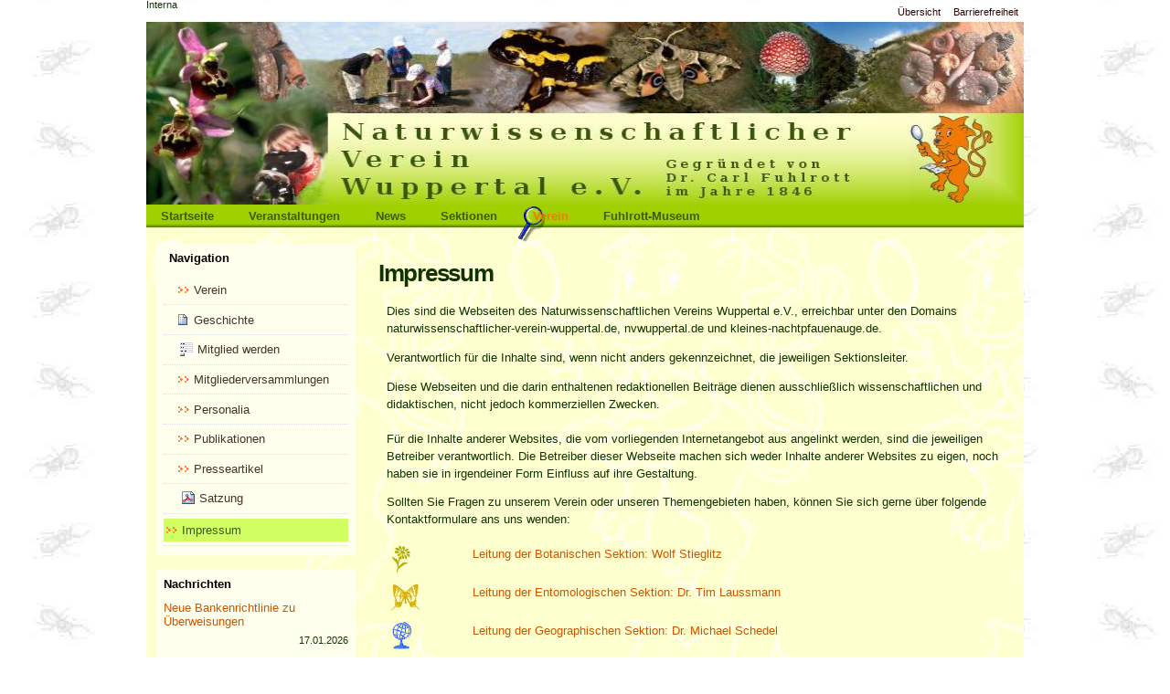

--- FILE ---
content_type: text/html;charset=utf-8
request_url: https://www.naturwissenschaftlicher-verein-wuppertal.de/verein/impressum-1
body_size: 6375
content:
<!DOCTYPE html PUBLIC "-//W3C//DTD XHTML 1.0 Transitional//EN" "http://www.w3.org/TR/xhtml1/DTD/xhtml1-transitional.dtd"><html xmlns="http://www.w3.org/1999/xhtml" lang="de-de" xml:lang="de-de">
  <head><base href="https://www.naturwissenschaftlicher-verein-wuppertal.de/verein/impressum-1" /><meta http-equiv="Content-Type" content="text/html; charset=utf-8" /><meta content="2008/03/18 - " name="DC.date.valid_range" /><meta content="2026-01-17T13:24:09+01:00" name="DC.date.modified" /><meta content="text/html" name="DC.format" /><meta content="Seite" name="DC.type" /><meta content="2008-03-18T17:33:13+01:00" name="DC.date.created" /><style type="text/css" media="screen">@import url(https://www.naturwissenschaftlicher-verein-wuppertal.de/portal_css/Sunburst%20Theme/base-cachekey-893b08a474d4960eb1fac671d8f68b65.css);</style><link rel="stylesheet" type="text/css" media="screen" href="https://www.naturwissenschaftlicher-verein-wuppertal.de/portal_css/Sunburst%20Theme/collective.js.jqueryui.custom.min-cachekey-308b9638a8a3a19760598a138d98c10c.css" /><style type="text/css" media="screen">@import url(https://www.naturwissenschaftlicher-verein-wuppertal.de/portal_css/Sunburst%20Theme/columns-cachekey-cafe3e9f65e7c4a7b33433704edbfc3b.css);</style><link rel="stylesheet" type="text/css" media="screen" href="https://www.naturwissenschaftlicher-verein-wuppertal.de/portal_css/Sunburst%20Theme/resourcetinymce.stylesheetstinymce-cachekey-a3f1a9e6ea6c54f462640dae523dab04.css" /><style type="text/css">@import url(https://www.naturwissenschaftlicher-verein-wuppertal.de/portal_css/Sunburst%20Theme/print-cachekey-b9c8b5ca5b6690252f182202ce79d184.css);</style><link rel="stylesheet" type="text/css" media="screen" href="https://www.naturwissenschaftlicher-verein-wuppertal.de/portal_css/Sunburst%20Theme/resourceplone.app.discussion.stylesheetsdiscussion-cachekey-7aa5f6c1a11ce60ed8ee8741d80a5c5d.css" /><style type="text/css">@import url(https://www.naturwissenschaftlicher-verein-wuppertal.de/portal_css/Sunburst%20Theme/reset-cachekey-3a491d662692b736ca6d58fd4ddcb664.css);</style><link rel="stylesheet" type="text/css" media="all" href="https://www.naturwissenschaftlicher-verein-wuppertal.de/portal_css/Sunburst%20Theme/resourceContentWellPortlets.stylesContentWellPortlets-cachekey-445a3c89f13979966a70fbdf5bb6ad7c.css" /><link rel="stylesheet" type="text/css" media="screen" href="https://www.naturwissenschaftlicher-verein-wuppertal.de/portal_css/Sunburst%20Theme/resourcewildcard-mediacomponentsmediaelementbuildmediaelementplayer-cachekey-c39c8427e3bc220a58d3ea9ca7d67704.css" /><style type="text/css" media="screen">@import url(https://www.naturwissenschaftlicher-verein-wuppertal.de/portal_css/Sunburst%20Theme/themedefaultstyle-cachekey-8321da59dbab6f3d6a410426963f7232.css);</style><link rel="stylesheet" type="text/css" media="screen" href="https://www.naturwissenschaftlicher-verein-wuppertal.de/portal_css/Sunburst%20Theme/resourceplone.formwidget.datetimestyles-cachekey-79130a41395b811aa28220a5bc7389b2.css" /><link rel="canonical" href="https://www.naturwissenschaftlicher-verein-wuppertal.de/verein/impressum-1" /><link rel="shortcut icon" type="image/x-icon" href="https://www.naturwissenschaftlicher-verein-wuppertal.de/favicon.ico" /><link rel="apple-touch-icon" href="https://www.naturwissenschaftlicher-verein-wuppertal.de/touch_icon.png" /><link rel="search" href="https://www.naturwissenschaftlicher-verein-wuppertal.de/@@search" title="Website durchsuchen" /><meta name="viewport" content="width=device-width, initial-scale=0.6666, maximum-scale=1.0, minimum-scale=0.6666" /><meta name="generator" content="Plone - http://plone.org" /><script type="text/javascript" src="https://www.naturwissenschaftlicher-verein-wuppertal.de/portal_javascripts/Sunburst%20Theme/resourceplone.app.jquery-cachekey-c871cef24f3f611298e86ebfaa301f23.js"></script><script type="text/javascript" src="https://www.naturwissenschaftlicher-verein-wuppertal.de/portal_javascripts/Sunburst%20Theme/kss-bbb-cachekey-20cb675c4772d44e3b881bd5838fef1d.js"></script><script type="text/javascript" src="https://www.naturwissenschaftlicher-verein-wuppertal.de/portal_javascripts/Sunburst%20Theme/resourcecollective.galleria-cachekey-b8ec2958464cf01272b3ffd15d957088.js"></script><script type="text/javascript" src="https://www.naturwissenschaftlicher-verein-wuppertal.de/portal_javascripts/Sunburst%20Theme/resourcewildcard-mediaintegration-p4-cachekey-32bc7e6b35824c541ddb59e50985f240.js"></script><script type="text/javascript" src="https://www.naturwissenschaftlicher-verein-wuppertal.de/portal_javascripts/Sunburst%20Theme/OpenLayers-cachekey-6eec2030fae26e51fad229836b458628.js"></script><script type="text/javascript">
/* - ++resource++nvwdb.nvwdbcontent.jscripts/nvwdbcontent.js - */
// https://www.naturwissenschaftlicher-verein-wuppertal.de/portal_javascripts/++resource++nvwdb.nvwdbcontent.jscripts/nvwdbcontent.js?original=1
$( function(){
function log(message){var x=1}
var action=$("#nvw-fundeingabe-ordnungfeld").attr('data-ajax-target');$("#nvw-fundeingabe-ordnungfeld").autocomplete({source:action,minLength:3,select: function(event,ui){$("#nvw-fundeingabe-ordnungid").val(ui.item.id);log("Selected: "+ui.item.value+" aka "+ui.item.id)}})});$( function(){var action=$("#nvw-fundeingabe-artfeld").attr('data-ajax-target');$("#nvw-fundeingabe-artfeld").autocomplete({source: function(request,response){$.ajax({url:action,dataType:"json",data:{term:request.term,ord:$("#nvw-fundeingabe-ordnungid").val(),sys:$("#nvw-fundeingabe-katalogid").val()},success: function(data){response(data)}})},minLength:3,delay:300,select: function(event,ui){$("#nvw-fundeingabe-artfeld").attr("data-id",ui.item.id)}})});$( function(){var action=$("#nvw-fundeingabe-art2feld").attr('data-ajax-target');$("#nvw-fundeingabe-art2feld").autocomplete({source: function(request,response){$.ajax({url:action,dataType:"json",data:{term:request.term,ord:$("#nvw-fundeingabe-ordnungid").val(),sys:$("#nvw-fundeingabe-katalogid").val()},success: function(data){response(data)}})},minLength:3,delay:300,select: function(event,ui){$("#nvw-fundeingabe-art2feld").attr("data-id",ui.item.id)}})});$( function(){var action=$("#nvw-fundeingabe-stadiumfeld").attr('data-ajax-target');$("#nvw-fundeingabe-stadiumfeld").autocomplete({source: function(request,response){$.ajax({url:action,dataType:"json",data:{term:request.term,ord:$("#nvw-fundeingabe-ordnungid").val()},success: function(data){response(data)}})},minLength:0,select: function(event,ui){$("#nvw-fundeingabe-stadiumid").val(ui.item.id)}})});
</script><script type="text/javascript">
        jQuery(function($){
            if (typeof($.datepicker) != "undefined"){
              $.datepicker.setDefaults(
                jQuery.extend($.datepicker.regional['de'],
                {dateFormat: 'dd.mm.yy'}));
            }
        });
        </script>

	<meta http-equiv="Content-Type" content="text/html; charset=UTF-8" />
	  <meta name="generator" content="Plone - http://plone.org" />

    <!-- Internet Explorer fix, forces IE8 into newest possible rendering
	 engine even if it's on an intranet. This has to be defined before any
	 script/style tags. -->
<!--
	<meta http-equiv="X-UA-Compatible" content="IE=edge">
-->
    <!-- base href="http://www.naturwissenschaftlicher-verein-wuppertal.de/startseite" -->
    <link rel="stylesheet" type="text/css" href="/++theme++nvw.theme/stylesheets/nvwtheme.css" />
    <title>Impressum — NVW</title>

  </head>
  <body class="section-startseite template-document_view template-document_view portaltype-document site-nvw section-verein subsection-impressum-1 subsection-impressum-1-impressum icons-on userrole-anonymous" dir="ltr"><div id="visual-portal-wrapper">
      <div id="portal-top">
	    <div id="portal-header">

	  <p class="hiddenStructure">
	    <a accesskey="2" href="/++theme++nvw.theme/">Direkt zum Inhalt</a> |
	    <a accesskey="6" href="/++theme++nvw.theme/">Direkt zur Navigation</a>
	  </p>

	  <ul id="portal-siteactions">

    <li id="siteaction-sitemap"><a href="https://www.naturwissenschaftlicher-verein-wuppertal.de/sitemap" accesskey="3" title="Übersicht">Übersicht</a></li>
    <li id="siteaction-accessibility"><a href="https://www.naturwissenschaftlicher-verein-wuppertal.de/accessibility-info" accesskey="0" title="Barrierefreiheit">Barrierefreiheit</a></li>
</ul>
	  <div id="portal-searchbox">

    <form id="nolivesearchGadget_form" action="https://www.naturwissenschaftlicher-verein-wuppertal.de/@@search">

        <div class="LSBox">
        <label class="hiddenStructure" for="nolivesearchGadget">Website durchsuchen</label>

        <input name="SearchableText" type="text" size="18" title="Website durchsuchen" placeholder="Website durchsuchen" accesskey="4" class="searchField" id="nolivesearchGadget" />

        <input class="searchButton" type="submit" value="Suche" />

        <div class="searchSection">
            <input id="searchbox_currentfolder_only" class="noborder" type="checkbox" name="path" value="/nvw/verein/impressum-1" />
            <label for="searchbox_currentfolder_only" style="cursor: pointer">nur im aktuellen Bereich</label>
        </div>

        <div class="LSResult" id="LSResult"><div class="LSShadow" id="LSShadow"></div></div>
        </div>
    </form>

    <div id="portal-advanced-search" class="hiddenStructure">
        <a href="https://www.naturwissenschaftlicher-verein-wuppertal.de/@@search" accesskey="5">Erweiterte Suche…</a>
    </div>

</div>
	  <a id="portal-logo" accesskey="1" href="https://www.naturwissenschaftlicher-verein-wuppertal.de">
	    <img src="/++theme++nvw.theme/index-Dateien/logo.jpg" alt="" title="" height="200" width="860" />
	    </a>
	    <h5 class="hiddenStructure">Sektionen</h5>
	    <ul id="portal-globalnav"><li id="portaltab-index_html" class="plain"><a href="https://www.naturwissenschaftlicher-verein-wuppertal.de" title="">Startseite</a></li><li id="portaltab-veranstaltungen-1" class="plain"><a href="https://www.naturwissenschaftlicher-verein-wuppertal.de/veranstaltungen-1" title="Die aktuellen Veranstaltungen des Naturwissenschaftlichen Vereins Wuppertal">Veranstaltungen</a></li><li id="portaltab-news" class="plain"><a href="https://www.naturwissenschaftlicher-verein-wuppertal.de/news" title="Aktuelles aus dem Vereinsleben und zu unserer Homepage">News</a></li><li id="portaltab-sektionen" class="plain"><a href="https://www.naturwissenschaftlicher-verein-wuppertal.de/sektionen" title="Hier finden Sie Beiträge der einzelnen Sektionen des Naturwissenschaftlichen Vereins Wuppertal">Sektionen</a></li><li id="portaltab-verein" class="selected"><a href="https://www.naturwissenschaftlicher-verein-wuppertal.de/verein" title="Weiterführende Informationen zum NVW">Verein</a></li><li id="portaltab-fuhlrott-museum" class="plain"><a href="https://www.naturwissenschaftlicher-verein-wuppertal.de/fuhlrott-museum" title="Das Wuppertaler Naturhistorische Museum">Fuhlrott-Museum</a></li></ul>
	  </div>
	  <div id="portal-personaltools-wrapper">

<p class="hiddenStructure">Benutzerspezifische Werkzeuge</p>



<ul class="actionMenu deactivated" id="portal-personaltools">
  <li id="anon-personalbar">
    
        <a href="https://www.naturwissenschaftlicher-verein-wuppertal.de/login" id="personaltools-login">Interna</a>
    
  </li>
</ul>

</div>
	  <div id="portal-breadcrumbs">
	    <span id="breadcrumbs-you-are-here">Sie sind hier:</span>
	    <a href="/++theme++nvw.theme/">Startseite</a>
	  </div>
	</div>
	<div class="visualClear" id="clear-space-before-wrapper-table">
	</div>
	<div id="portal-columns" class="row">

        <div id="portal-column-content" class="cell width-3:4 position-1:4">

            <div id="viewlet-above-content"><div id="portal-breadcrumbs">

    <span id="breadcrumbs-you-are-here">Sie sind hier:</span>
    <span id="breadcrumbs-home">
        <a href="https://www.naturwissenschaftlicher-verein-wuppertal.de">Startseite</a>
        <span class="breadcrumbSeparator">
            /
            
        </span>
    </span>
    <span id="breadcrumbs-1" dir="ltr">
        
            <a href="https://www.naturwissenschaftlicher-verein-wuppertal.de/verein">Verein</a>
            <span class="breadcrumbSeparator">
                /
                
            </span>
            
         
    </span>
    <span id="breadcrumbs-2" dir="ltr">
        
            
            
            <span id="breadcrumbs-current">Impressum</span>
         
    </span>

</div>

<div class="contentwellportlets row" id="portlets-above">
  
  
</div>


</div>

            
                <div class="">

                    

                    

    <dl class="portalMessage info" id="kssPortalMessage" style="display:none">
        <dt>Info</dt>
        <dd></dd>
    </dl>



                    
                        <div id="content">

                            

                            

                             <div id="viewlet-above-content-title"></div>
                             
                                 
                                 
            
                <h1 id="parent-fieldname-title" class="documentFirstHeading">
                    Impressum
                </h1>
            
            
        
                             
                             <div id="viewlet-below-content-title">

<div class="contentwellportlets row" id="portlets-below-title">
  
  
</div>


</div>

                             
                                 
                                 
            
                
            
            
        
                             

                             <div id="viewlet-above-content-body">

</div>
                             <div id="content-core">
                                 
    
        
        <div class="" id="parent-fieldname-text-b681a795e76e2d87b86895f3dee17782">
            <p>Dies sind die Webseiten des Naturwissenschaftlichen Vereins Wuppertal e.V., erreichbar unter den Domains naturwissenschaftlicher-verein-wuppertal.de, nvwuppertal.de und kleines-nachtpfauenauge.de.</p>
<p>Verantwortlich für die Inhalte sind, wenn nicht anders gekennzeichnet, die jeweiligen Sektionsleiter.</p>
<p>Diese Webseiten und die darin enthaltenen redaktionellen Beiträge dienen ausschließlich wissenschaftlichen und didaktischen, nicht jedoch kommerziellen Zwecken. <br /> <br /> Für die Inhalte anderer Websites, die vom vorliegenden Internetangebot aus angelinkt werden, sind die jeweiligen Betreiber verantwortlich. Die Betreiber dieser Webseite machen sich weder Inhalte anderer Websites zu eigen, noch haben sie in irgendeiner Form Einfluss auf ihre Gestaltung.</p>
<p>Sollten Sie Fragen zu unserem Verein oder unseren Themengebieten haben, können Sie sich gerne über folgende Kontaktformulare ans uns wenden:</p>
<table class="invisible">
<tbody>
<tr>
<td><a href="https://www.naturwissenschaftlicher-verein-wuppertal.de/sektionen/Botanik/kontakt"><img src="https://www.naturwissenschaftlicher-verein-wuppertal.de/verein/icons/blume.gif" title="blume.gif" height="30" width="22" alt="blume.gif" class="image-inline" /></a></td>
<td><a href="https://www.naturwissenschaftlicher-verein-wuppertal.de/sektionen/Botanik/kontakt">Leitung der Botanischen Sektion: Wolf Stieglitz</a></td>
</tr>
<tr>
<td><a href="https://www.naturwissenschaftlicher-verein-wuppertal.de/sektionen/Entomologie/kontakt"><img src="https://www.naturwissenschaftlicher-verein-wuppertal.de/verein/icons/falter.gif" title="falter.gif" height="30" width="32" alt="falter.gif" class="image-inline" /></a></td>
<td><a href="https://www.naturwissenschaftlicher-verein-wuppertal.de/sektionen/Entomologie/kontakt">Leitung der Entomologischen Sektion: Dr. Tim Laussmann</a></td>
</tr>
<tr>
<td><a href="https://www.naturwissenschaftlicher-verein-wuppertal.de/sektionen/Geographie/kontakt"><img src="https://www.naturwissenschaftlicher-verein-wuppertal.de/verein/icons/globus.gif" title="globus.gif" height="30" width="23" alt="globus.gif" class="image-inline" /></a></td>
<td><a href="https://www.naturwissenschaftlicher-verein-wuppertal.de/sektionen/Geographie/kontakt">Leitung der Geographischen Sektion: Dr. Michael Schedel</a></td>
</tr>
<tr>
<td><img src="https://www.naturwissenschaftlicher-verein-wuppertal.de/verein/icons/hammer.gif" alt="hammer.gif" class="image-inline" title="hammer.gif" /></td>
<td><a href="https://www.naturwissenschaftlicher-verein-wuppertal.de/sektionen/Geologie/kontakt" title="Kontakt">Leitung der Geologischen Sektion: Peter Giesen</a></td>
</tr>
<tr>
<td><a href="https://www.naturwissenschaftlicher-verein-wuppertal.de/sektionen/Mykologie/kontakt"><img src="https://www.naturwissenschaftlicher-verein-wuppertal.de/interna/icons/limnologie" title="Limnologie" height="28" width="30" alt="pilz.gif" class="image-inline" /></a></td>
<td>Leitung der Limnologischen Sektion: Elmar Weber</td>
</tr>
<tr>
<td><img src="https://www.naturwissenschaftlicher-verein-wuppertal.de/verein/icons/mikrosk.gif/image_icon" alt="mikrosk.gif" title="mikrosk.gif" /></td>
<td>Leitung der Mikroskopischen Sektion: Holger Lück</td>
</tr>
<tr>
<td><a href="https://www.naturwissenschaftlicher-verein-wuppertal.de/sektionen/Mykologie/kontakt"><img src="https://www.naturwissenschaftlicher-verein-wuppertal.de/verein/icons/pilz.gif" title="pilz.gif" height="28" width="30" alt="pilz.gif" class="image-inline" /></a></td>
<td><a title="Kontaktformular Mykologische Sektion" href="https://www.naturwissenschaftlicher-verein-wuppertal.de/sektionen/Mykologie/kontakt" class="internal-link" target="_blank">Leitung der Mykologischen Sektion: Dr. Wilfried Collong</a></td>
</tr>
<tr>
<td><img src="https://www.naturwissenschaftlicher-verein-wuppertal.de/verein/icons/vogel.gif" title="vogel.gif" height="28" width="30" alt="vogel.gif" class="image-inline" /></td>
<td><a href="https://www.naturwissenschaftlicher-verein-wuppertal.de/sektionen/Ornithologie/kontakt" class="internal-link" title="Kontakt">Leitung der Ornithologischen Sektion: Dr. Rainer Mönig </a></td>
</tr>
<tr>
<td><img src="https://www.naturwissenschaftlicher-verein-wuppertal.de/interna/icons/spur.png/@@images/51a57a32-aa00-48f6-b9e2-3830a3d12498.png" alt="Der Natur auf der Spur" class="image-inline" title="Der Natur auf der Spur" /></td>
<td><a href="https://www.naturwissenschaftlicher-verein-wuppertal.de/sektionen/Ornithologie/kontakt" class="internal-link" title="Kontakt"></a>Leitung der Jugendgruppe: Patricia Afflerbach</td>
</tr>
<tr>
<td> </td>
<td><a title="" href="https://www.naturwissenschaftlicher-verein-wuppertal.de/verein/impressum-1/contact-info" class="internal-link" target="_self"><br /> Gestaltung und technische Betreuung: Thomas Wiemert </a></td>
</tr>
</tbody>
</table>
<p> </p>
<p><strong>Anbieterkennzeichnung im Sinne von § 5 des TMG</strong> </p>
<p class=" ">Naturwissenschaftlicher Verein Wuppertal e.V. (NWV)</p>
<p>Amtsgericht Wuppertal VR 3292</p>
<p>Vorsitz: Elmar Weber</p>
<p>Stellvertretender Vorsitzender: Franz Gusinde</p>
<p>Schatzmeister: Dr. Michael Schedel</p>
<p>Geschäftsführung: Dr. Michael Schedel (kommissarisch)</p>
<p> <br /><br /><a name="copyright" id="copyright"></a><strong>Urheberrecht</strong><br />Das Urheberrecht sämtlicher Inhalte dieser Website liegt bei den jeweiligen Autoren. Falls nicht anders gekennzeichnet, ist jegliche Nutzung ohne vorherige Genehmigung untersagt.<br /><br /><strong>Copyright statement</strong><br />Any content published in any form on this website is the property of the respective author. Unless otherwise stated, it may not be used in whole or in part without permission .<br /><br /> </p>
            
        </div>
    
    

                             </div>
                             <div id="viewlet-below-content-body">



    <div class="visualClear"><!-- --></div>

    <div class="documentActions">
        

        

    </div>

</div>

                            
                        </div>
                    

                    
                </div>
            

            <div id="viewlet-below-content">






<div class="contentwellportlets row" id="portlets-below">
  
  
</div>


</div>
        </div>

        
        <div id="portal-column-one" class="cell width-1:4 position-0">
            
                
<div class="portletWrapper" data-portlethash="706c6f6e652e6c656674636f6c756d6e0a636f6e746578740a2f6e76770a6e617669676174696f6e" id="portletwrapper-706c6f6e652e6c656674636f6c756d6e0a636f6e746578740a2f6e76770a6e617669676174696f6e">
<dl class="portlet portletNavigationTree">

    <dt class="portletHeader">
        <span class="portletTopLeft"></span>
        <a href="https://www.naturwissenschaftlicher-verein-wuppertal.de/sitemap" class="tile">Navigation</a>
        <span class="portletTopRight"></span>
    </dt>

    <dd class="portletItem lastItem">
        <ul class="navTree navTreeLevel0">
            <li class="navTreeItem navTreeTopNode nav-section-verein">
                <div>
                   <a href="https://www.naturwissenschaftlicher-verein-wuppertal.de/verein" class="contenttype-folder" title="Weiterführende Informationen zum NVW">
                   
                   
                   Verein
                   </a>
                </div>
            </li>
            



<li class="navTreeItem visualNoMarker section-geschichte">

    


        <a href="https://www.naturwissenschaftlicher-verein-wuppertal.de/verein/geschichte" class="state-published contenttype-document" title="Ein kurzer Abriss der Vereinsgeschichte">
            
            <span>Geschichte</span>
        </a>

        

    
</li>


<li class="navTreeItem visualNoMarker navTreeFolderish section-mitglied-werden">

    


        <a href="https://www.naturwissenschaftlicher-verein-wuppertal.de/verein/mitglied-werden" class="state-published navTreeFolderish contenttype-formfolder" title="Das Beitrittsformular">
            <img width="16" height="16" src="https://www.naturwissenschaftlicher-verein-wuppertal.de/Form.gif" alt="Formular-Ordner" />
            <span>Mitglied werden</span>
        </a>

        

    
</li>


<li class="navTreeItem visualNoMarker navTreeFolderish section-mitgliederversammlungen">

    


        <a href="https://www.naturwissenschaftlicher-verein-wuppertal.de/verein/mitgliederversammlungen" class="state-published navTreeFolderish contenttype-folder" title="">
            
            <span>Mitgliederversammlungen</span>
        </a>

        

    
</li>


<li class="navTreeItem visualNoMarker navTreeFolderish section-personalia">

    


        <a href="https://www.naturwissenschaftlicher-verein-wuppertal.de/verein/personalia" class="state-published navTreeFolderish contenttype-folder" title="">
            
            <span>Personalia</span>
        </a>

        

    
</li>


<li class="navTreeItem visualNoMarker navTreeFolderish section-publikationen">

    


        <a href="https://www.naturwissenschaftlicher-verein-wuppertal.de/verein/publikationen" class="state-published navTreeFolderish contenttype-folder" title="Veröffentlichungen des Naturwissenschaftlichen Vereins Wuppertal">
            
            <span>Publikationen</span>
        </a>

        

    
</li>


<li class="navTreeItem visualNoMarker navTreeFolderish section-presseartikel">

    


        <a href="https://www.naturwissenschaftlicher-verein-wuppertal.de/verein/presseartikel" class="state-published navTreeFolderish contenttype-folder" title="">
            
            <span>Presseartikel</span>
        </a>

        

    
</li>


<li class="navTreeItem visualNoMarker section-satzung-1">

    


        <a href="https://www.naturwissenschaftlicher-verein-wuppertal.de/verein/satzung-1/view" class="state-published contenttype-file" title="Beschlossen in der Mitgliederversammlung vom 10. März 2022.">
            <img width="16" height="16" src="https://www.naturwissenschaftlicher-verein-wuppertal.de/pdf.png" alt="Datei" />
            <span>Satzung</span>
        </a>

        

    
</li>


<li class="navTreeItem visualNoMarker navTreeCurrentNode navTreeFolderish section-impressum-1">

    


        <a href="https://www.naturwissenschaftlicher-verein-wuppertal.de/verein/impressum-1" class="state-published navTreeCurrentItem navTreeCurrentNode navTreeFolderish contenttype-folder" title="">
            
            <span>Impressum</span>
        </a>

        

    
</li>




        </ul>
        <span class="portletBottomLeft"></span>
        <span class="portletBottomRight"></span>
    </dd>
</dl>

</div>

<div class="portletWrapper" data-portlethash="706c6f6e652e6c656674636f6c756d6e0a636f6e746578740a2f6e76770a6e657773" id="portletwrapper-706c6f6e652e6c656674636f6c756d6e0a636f6e746578740a2f6e76770a6e657773">
<dl class="portlet portletNews">

    <dt class="portletHeader">
        <span class="portletTopLeft"></span>
        <a href="https://www.naturwissenschaftlicher-verein-wuppertal.de/news" class="tile">Nachrichten</a>
        <span class="portletTopRight"></span>
    </dt>

    
    <dd class="portletItem odd">

        <a href="https://www.naturwissenschaftlicher-verein-wuppertal.de/news/neue-bankenrichtlinie-zu-ueberweisungen" class="tile" title="">
            
            Neue Bankenrichtlinie zu Überweisungen
         </a>
            <span class="portletItemDetails">17.01.2026</span>

    </dd>
    
    
    <dd class="portletItem even">

        <a href="https://www.naturwissenschaftlicher-verein-wuppertal.de/news/peter-giesen-mit-dem-rheinlandtaler-ausgezeichnet" class="tile" title="">
            
            Peter Giesen mit dem Rheinlandtaler ausgezeichnet
         </a>
            <span class="portletItemDetails">25.05.2025</span>

    </dd>
    

    <dd class="portletFooter">
        <span class="portletBottomLeft"></span>
        <a href="https://www.naturwissenschaftlicher-verein-wuppertal.de/news">Weitere Nachrichten…</a>
        <span class="portletBottomRight"></span>
    </dd>
    
</dl>

</div>

<div class="portletWrapper" data-portlethash="706c6f6e652e6c656674636f6c756d6e0a636f6e746578740a2f6e76770a736561726368" id="portletwrapper-706c6f6e652e6c656674636f6c756d6e0a636f6e746578740a2f6e76770a736561726368">
<dl class="portlet portletSearch">

  <dt class="portletHeader">
      <span class="portletTopLeft"></span>
      <a class="tile" href="https://www.naturwissenschaftlicher-verein-wuppertal.de/@@search">
        
        Suche
      </a>
      <span class="portletTopRight"></span>
  </dt>

    <dd class="portletItem">
      <form id="searchform" action="https://www.naturwissenschaftlicher-verein-wuppertal.de/@@search" data-action="@@search">
        <div class="LSBox">
          <input class="searchField portlet-search-gadget" name="SearchableText" type="text" size="15" title="Website durchsuchen" placeholder="Website durchsuchen" />
          <input class="searchButton" type="submit" value="Suche" />

          <div class="LSResult" style="" data-livesearch="livesearch_reply">
            <div class="LSShadow"></div>
          </div>
        </div>
      </form>
      <div class="visualClear"><!-- --></div>
    </dd>

    <dd class="portletFooter">
        <a href="https://www.naturwissenschaftlicher-verein-wuppertal.de/@@search" class="tile">Erweiterte Suche…</a>
        <span class="portletBottomLeft"></span>
        <span class="portletBottomRight"></span>
    </dd>
</dl>

</div>




            
        </div>

        
        
    </div>
	<div class="visualClear" id="clear-space-before-footer"> </div>
	<div id="portal-footer"> </div>
	<div id="portal-colophon"> </div>
	<div class="visualClear"> </div>
      </div></body>
</html>

--- FILE ---
content_type: text/css;charset=utf-8
request_url: https://www.naturwissenschaftlicher-verein-wuppertal.de/portal_css/Sunburst%20Theme/resourcewildcard-mediacomponentsmediaelementbuildmediaelementplayer-cachekey-c39c8427e3bc220a58d3ea9ca7d67704.css
body_size: 3481
content:

/* - ++resource++wildcard-media/components/mediaelement/build/mediaelementplayer.css - */
@media screen {
/* https://www.naturwissenschaftlicher-verein-wuppertal.de/portal_css/++resource++wildcard-media/components/mediaelement/build/mediaelementplayer.css?original=1 */
.mejs-offscreen{
/* */
position: absolute !important;
top: -10000px;
left: -10000px;
overflow: hidden;
width: 1px;
height: 1px;
}
.mejs-container {
position: relative;
background: #000;
font-family: Helvetica, Arial;
text-align: left;
vertical-align: top;
text-indent: 0;
}
.mejs-container:focus {
outline: none;
}
.me-plugin {
position: absolute;
}
.mejs-embed, .mejs-embed body {
width: 100%;
height: 100%;
margin: 0;
padding: 0;
background: #000;
overflow: hidden;
}
.mejs-fullscreen {
/* */
overflow: hidden !important;
}
.mejs-container-fullscreen {
position: fixed;
left: 0;
top: 0;
right: 0;
bottom: 0;
overflow: hidden;
z-index: 1000;
}
.mejs-container-fullscreen .mejs-mediaelement,
.mejs-container-fullscreen video {
width: 100%;
height: 100%;
}
.mejs-clear {
clear: both;
}
/* */
.mejs-background {
position: absolute;
top: 0;
left: 0;
}
.mejs-mediaelement {
position: absolute;
top: 0;
left: 0;
width: 100%;
height: 100%;
}
.mejs-poster {
position: absolute;
top: 0;
left: 0;
background-size: contain ;
background-position: 50% 50% ;
background-repeat: no-repeat ;
}
:root .mejs-poster img {
display: none ;
}
.mejs-poster img {
border: 0;
padding: 0;
border: 0;
}
.mejs-overlay {
position: absolute;
top: 0;
left: 0;
}
.mejs-overlay-play {
cursor: pointer;
}
.mejs-overlay-button {
position: absolute;
top: 50%;
left: 50%;
width: 100px;
height: 100px;
margin: -50px 0 0 -50px;
background: url(/++resource++wildcard-media/components/mediaelement/build/bigplay.svg) no-repeat;
}
.no-svg .mejs-overlay-button {
background-image: url(/++resource++wildcard-media/components/mediaelement/build/bigplay.png);
}
.mejs-overlay:hover .mejs-overlay-button {
background-position: 0 -100px ;
}
.mejs-overlay-loading {
position: absolute;
top: 50%;
left: 50%;
width: 80px;
height: 80px;
margin: -40px 0 0 -40px;
background: #333;
background: url(/++resource++wildcard-media/components/mediaelement/build/background.png);
background: rgba(0, 0, 0, 0.9);
background: -webkit-gradient(linear, 0% 0%, 0% 100%, from(rgba(50,50,50,0.9)), to(rgba(0,0,0,0.9)));
background: -webkit-linear-gradient(top, rgba(50,50,50,0.9), rgba(0,0,0,0.9));
background: -moz-linear-gradient(top, rgba(50,50,50,0.9), rgba(0,0,0,0.9));
background: -o-linear-gradient(top, rgba(50,50,50,0.9), rgba(0,0,0,0.9));
background: -ms-linear-gradient(top, rgba(50,50,50,0.9), rgba(0,0,0,0.9));
background: linear-gradient(rgba(50,50,50,0.9), rgba(0,0,0,0.9));
}
.mejs-overlay-loading span {
display: block;
width: 80px;
height: 80px;
background: transparent url(/++resource++wildcard-media/components/mediaelement/build/loading.gif) 50% 50% no-repeat;
}
/* */
/* */
.mejs-container .mejs-controls {
position: absolute;
list-style-type: none;
margin: 0;
padding: 0;
bottom: 0;
left: 0;
background: url(/++resource++wildcard-media/components/mediaelement/build/background.png);
background: rgba(0, 0, 0, 0.7);
background: -webkit-gradient(linear, 0% 0%, 0% 100%, from(rgba(50,50,50,0.7)), to(rgba(0,0,0,0.7)));
background: -webkit-linear-gradient(top, rgba(50,50,50,0.7), rgba(0,0,0,0.7));
background: -moz-linear-gradient(top, rgba(50,50,50,0.7), rgba(0,0,0,0.7));
background: -o-linear-gradient(top, rgba(50,50,50,0.7), rgba(0,0,0,0.7));
background: -ms-linear-gradient(top, rgba(50,50,50,0.7), rgba(0,0,0,0.7));
background: linear-gradient(rgba(50,50,50,0.7), rgba(0,0,0,0.7));
height: 30px;
width: 100%;
}
.mejs-container .mejs-controls  div {
list-style-type: none;
background-image: none;
display: block;
float: left;
margin: 0;
padding: 0;
width: 26px;
height: 26px;
font-size: 11px;
line-height: 11px;
font-family: Helvetica, Arial;
border: 0;
}
.mejs-controls .mejs-button button {
cursor: pointer;
display: block;
font-size: 0;
line-height: 0;
text-decoration: none;
margin: 7px 5px;
padding: 0;
position: absolute;
height: 16px;
width: 16px;
border: 0;
background: transparent url(/++resource++wildcard-media/components/mediaelement/build/controls.svg) no-repeat;
}
.no-svg .mejs-controls .mejs-button button {
background-image: url(/++resource++wildcard-media/components/mediaelement/build/controls.png);
}
/* */
.mejs-controls .mejs-button button:focus {
outline: dotted 1px #999;
}
/* */
/* */
.mejs-container .mejs-controls .mejs-time {
color: #fff;
display: block;
height: 17px;
width: auto;
padding: 10px 3px 0 3px ;
overflow: hidden;
text-align: center;
-moz-box-sizing: content-box;
-webkit-box-sizing: content-box;
box-sizing: content-box;
}
.mejs-container .mejs-controls .mejs-time a {
color: #fff;
font-size: 11px;
line-height: 12px;
display: block;
float: left;
margin: 1px 2px 0 0;
width: auto;
}
/* */
/* */
.mejs-controls .mejs-play button {
background-position: 0 0;
}
.mejs-controls .mejs-pause button {
background-position: 0 -16px;
}
.mejs-controls .mejs-stop button {
background-position: -112px 0;
}
/* */
/* */
.mejs-controls div.mejs-time-rail {
direction: ltr;
width: 200px;
padding-top: 5px;
}
.mejs-controls .mejs-time-rail span, .mejs-controls .mejs-time-rail a {
display: block;
position: absolute;
width: 180px;
height: 10px;
-webkit-border-radius: 2px;
-moz-border-radius: 2px;
border-radius: 2px;
cursor: pointer;
}
.mejs-controls .mejs-time-rail .mejs-time-total {
margin: 5px;
background: #333;
background: rgba(50,50,50,0.8);
background: -webkit-gradient(linear, 0% 0%, 0% 100%, from(rgba(30,30,30,0.8)), to(rgba(60,60,60,0.8)));
background: -webkit-linear-gradient(top, rgba(30,30,30,0.8), rgba(60,60,60,0.8));
background: -moz-linear-gradient(top, rgba(30,30,30,0.8), rgba(60,60,60,0.8));
background: -o-linear-gradient(top, rgba(30,30,30,0.8), rgba(60,60,60,0.8));
background: -ms-linear-gradient(top, rgba(30,30,30,0.8), rgba(60,60,60,0.8));
background: linear-gradient(rgba(30,30,30,0.8), rgba(60,60,60,0.8));
}
.mejs-controls .mejs-time-rail .mejs-time-buffering {
width: 100%;
background-image: -o-linear-gradient(-45deg, rgba(255, 255, 255, 0.15) 25%, transparent 25%, transparent 50%, rgba(255, 255, 255, 0.15) 50%, rgba(255, 255, 255, 0.15) 75%, transparent 75%, transparent);
background-image: -webkit-gradient(linear, 0 100%, 100% 0, color-stop(0.25, rgba(255, 255, 255, 0.15)), color-stop(0.25, transparent), color-stop(0.5, transparent), color-stop(0.5, rgba(255, 255, 255, 0.15)), color-stop(0.75, rgba(255, 255, 255, 0.15)), color-stop(0.75, transparent), to(transparent));
background-image: -webkit-linear-gradient(-45deg, rgba(255, 255, 255, 0.15) 25%, transparent 25%, transparent 50%, rgba(255, 255, 255, 0.15) 50%, rgba(255, 255, 255, 0.15) 75%, transparent 75%, transparent);
background-image: -moz-linear-gradient(-45deg, rgba(255, 255, 255, 0.15) 25%, transparent 25%, transparent 50%, rgba(255, 255, 255, 0.15) 50%, rgba(255, 255, 255, 0.15) 75%, transparent 75%, transparent);
background-image: -ms-linear-gradient(-45deg, rgba(255, 255, 255, 0.15) 25%, transparent 25%, transparent 50%, rgba(255, 255, 255, 0.15) 50%, rgba(255, 255, 255, 0.15) 75%, transparent 75%, transparent);
background-image: linear-gradient(-45deg, rgba(255, 255, 255, 0.15) 25%, transparent 25%, transparent 50%, rgba(255, 255, 255, 0.15) 50%, rgba(255, 255, 255, 0.15) 75%, transparent 75%, transparent);
-webkit-background-size: 15px 15px;
-moz-background-size: 15px 15px;
-o-background-size: 15px 15px;
background-size: 15px 15px;
-webkit-animation: buffering-stripes 2s linear infinite;
-moz-animation: buffering-stripes 2s linear infinite;
-ms-animation: buffering-stripes 2s linear infinite;
-o-animation: buffering-stripes 2s linear infinite;
animation: buffering-stripes 2s linear infinite;
}
@-webkit-keyframes buffering-stripes { from {background-position: 0 0;} to {background-position: 30px 0;} }
@-moz-keyframes buffering-stripes { from {background-position: 0 0;} to {background-position: 30px 0;} }
@-ms-keyframes buffering-stripes { from {background-position: 0 0;} to {background-position: 30px 0;} }
@-o-keyframes buffering-stripes { from {background-position: 0 0;} to {background-position: 30px 0;} }
@keyframes buffering-stripes { from {background-position: 0 0;} to {background-position: 30px 0;} }
.mejs-controls .mejs-time-rail .mejs-time-loaded {
background: #3caac8;
background: rgba(60,170,200,0.8);
background: -webkit-gradient(linear, 0% 0%, 0% 100%, from(rgba(44,124,145,0.8)), to(rgba(78,183,212,0.8)));
background: -webkit-linear-gradient(top, rgba(44,124,145,0.8), rgba(78,183,212,0.8));
background: -moz-linear-gradient(top, rgba(44,124,145,0.8), rgba(78,183,212,0.8));
background: -o-linear-gradient(top, rgba(44,124,145,0.8), rgba(78,183,212,0.8));
background: -ms-linear-gradient(top, rgba(44,124,145,0.8), rgba(78,183,212,0.8));
background: linear-gradient(rgba(44,124,145,0.8), rgba(78,183,212,0.8));
width: 0;
}
.mejs-controls .mejs-time-rail .mejs-time-current {
background: #fff;
background: rgba(255,255,255,0.8);
background: -webkit-gradient(linear, 0% 0%, 0% 100%, from(rgba(255,255,255,0.9)), to(rgba(200,200,200,0.8)));
background: -webkit-linear-gradient(top, rgba(255,255,255,0.9), rgba(200,200,200,0.8));
background: -moz-linear-gradient(top, rgba(255,255,255,0.9), rgba(200,200,200,0.8));
background: -o-linear-gradient(top, rgba(255,255,255,0.9), rgba(200,200,200,0.8));
background: -ms-linear-gradient(top, rgba(255,255,255,0.9), rgba(200,200,200,0.8));
background: linear-gradient(rgba(255,255,255,0.9), rgba(200,200,200,0.8));
width: 0;
}
.mejs-controls .mejs-time-rail .mejs-time-handle {
display: none;
position: absolute;
margin: 0;
width: 10px;
background: #fff;
-webkit-border-radius: 5px;
-moz-border-radius: 5px;
border-radius: 5px;
cursor: pointer;
border: solid 2px #333;
top: -2px;
text-align: center;
}
.mejs-controls .mejs-time-rail .mejs-time-float {
position: absolute;
display: none;
background: #eee;
width: 36px;
height: 17px;
border: solid 1px #333;
top: -26px;
margin-left: -18px;
text-align: center;
color: #111;
}
.mejs-controls .mejs-time-rail .mejs-time-float-current {
margin: 2px;
width: 30px;
display: block;
text-align: center;
left: 0;
}
.mejs-controls .mejs-time-rail .mejs-time-float-corner {
position: absolute;
display: block;
width: 0;
height: 0;
line-height: 0;
border: solid 5px #eee;
border-color: #eee transparent transparent transparent;
-webkit-border-radius: 0;
-moz-border-radius: 0;
border-radius: 0;
top: 15px;
left: 13px;
}
.mejs-long-video .mejs-controls .mejs-time-rail .mejs-time-float {
width: 48px;
}
.mejs-long-video .mejs-controls .mejs-time-rail .mejs-time-float-current {
width: 44px;
}
.mejs-long-video .mejs-controls .mejs-time-rail .mejs-time-float-corner {
left: 18px;
}
/* */
/* */
.mejs-controls .mejs-fullscreen-button button {
background-position: -32px 0;
}
.mejs-controls .mejs-unfullscreen button {
background-position: -32px -16px;
}
/* */
/* */
.mejs-controls .mejs-volume-button {
}
.mejs-controls .mejs-mute button {
background-position: -16px -16px;
}
.mejs-controls .mejs-unmute button {
background-position: -16px 0;
}
.mejs-controls .mejs-volume-button {
position: relative;
}
.mejs-controls .mejs-volume-button .mejs-volume-slider {
display: none;
height: 115px;
width: 25px;
background: url(/++resource++wildcard-media/components/mediaelement/build/background.png);
background: rgba(50, 50, 50, 0.7);
-webkit-border-radius: 0;
-moz-border-radius: 0;
border-radius: 0;
top: -115px;
left: 0;
z-index: 1;
position: absolute;
margin: 0;
}
.mejs-controls .mejs-volume-button:hover {
-webkit-border-radius: 0 0 4px 4px;
-moz-border-radius: 0 0 4px 4px;
border-radius: 0 0 4px 4px;
}
.mejs-controls .mejs-volume-button .mejs-volume-slider .mejs-volume-total {
position: absolute;
left: 11px;
top: 8px;
width: 2px;
height: 100px;
background: #ddd;
background: rgba(255, 255, 255, 0.5);
margin: 0;
}
.mejs-controls .mejs-volume-button .mejs-volume-slider .mejs-volume-current {
position: absolute;
left: 11px;
top: 8px;
width: 2px;
height: 100px;
background: #ddd;
background: rgba(255, 255, 255, 0.9);
margin: 0;
}
.mejs-controls .mejs-volume-button .mejs-volume-slider .mejs-volume-handle {
position: absolute;
left: 4px;
top: -3px;
width: 16px;
height: 6px;
background: #ddd;
background: rgba(255, 255, 255, 0.9);
cursor: N-resize;
-webkit-border-radius: 1px;
-moz-border-radius: 1px;
border-radius: 1px;
margin: 0;
}
/* */
.mejs-controls a.mejs-horizontal-volume-slider {
height: 26px;
width: 56px;
position: relative;
display: block;
float: left;
vertical-align: middle;
}
.mejs-controls .mejs-horizontal-volume-slider .mejs-horizontal-volume-total {
position: absolute;
left: 0;
top: 11px;
width: 50px;
height: 8px;
margin: 0;
padding: 0;
font-size: 1px;
-webkit-border-radius: 2px;
-moz-border-radius: 2px;
border-radius: 2px;
background: #333;
background: rgba(50,50,50,0.8);
background: -webkit-gradient(linear, 0% 0%, 0% 100%, from(rgba(30,30,30,0.8)), to(rgba(60,60,60,0.8)));
background: -webkit-linear-gradient(top, rgba(30,30,30,0.8), rgba(60,60,60,0.8));
background: -moz-linear-gradient(top, rgba(30,30,30,0.8), rgba(60,60,60,0.8));
background: -o-linear-gradient(top, rgba(30,30,30,0.8), rgba(60,60,60,0.8));
background: -ms-linear-gradient(top, rgba(30,30,30,0.8), rgba(60,60,60,0.8));
background: linear-gradient(rgba(30,30,30,0.8), rgba(60,60,60,0.8));
}
.mejs-controls .mejs-horizontal-volume-slider .mejs-horizontal-volume-current {
position: absolute;
left: 0;
top: 11px;
width: 50px;
height: 8px;
margin: 0;
padding: 0;
font-size: 1px;
-webkit-border-radius: 2px;
-moz-border-radius: 2px;
border-radius: 2px;
background: #fff;
background: rgba(255,255,255,0.8);
background: -webkit-gradient(linear, 0% 0%, 0% 100%, from(rgba(255,255,255,0.9)), to(rgba(200,200,200,0.8)));
background: -webkit-linear-gradient(top, rgba(255,255,255,0.9), rgba(200,200,200,0.8));
background: -moz-linear-gradient(top, rgba(255,255,255,0.9), rgba(200,200,200,0.8));
background: -o-linear-gradient(top, rgba(255,255,255,0.9), rgba(200,200,200,0.8));
background: -ms-linear-gradient(top, rgba(255,255,255,0.9), rgba(200,200,200,0.8));
background: linear-gradient(rgba(255,255,255,0.9), rgba(200,200,200,0.8));
}
.mejs-controls .mejs-horizontal-volume-slider .mejs-horizontal-volume-handle {
display: none;
}
/* */
/* */
.mejs-controls .mejs-captions-button {
position: relative;
}
.mejs-controls .mejs-captions-button button {
background-position: -48px 0;
}
.mejs-controls .mejs-captions-button .mejs-captions-selector {
visibility: hidden;
position: absolute;
bottom: 26px;
right: -51px;
width: 85px;
height: 100px;
background: url(/++resource++wildcard-media/components/mediaelement/build/background.png);
background: rgba(50,50,50,0.7);
border: solid 1px transparent;
padding: 10px 10px 0 10px;
overflow: hidden;
-webkit-border-radius: 0;
-moz-border-radius: 0;
border-radius: 0;
}
.mejs-controls .mejs-captions-button .mejs-captions-selector ul {
margin: 0;
padding: 0;
display: block;
list-style-type: none !important;
overflow: hidden;
}
.mejs-controls .mejs-captions-button .mejs-captions-selector ul li {
margin: 0 0 6px 0;
padding: 0;
list-style-type: none !important;
display: block;
color: #fff;
overflow: hidden;
}
.mejs-controls .mejs-captions-button .mejs-captions-selector ul li input {
clear: both;
float: left;
margin: 3px 3px 0 5px;
}
.mejs-controls .mejs-captions-button .mejs-captions-selector ul li label {
width: 55px;
float: left;
padding: 4px 0 0 0;
line-height: 15px;
font-family: helvetica, arial;
font-size: 10px;
}
.mejs-controls .mejs-captions-button .mejs-captions-translations {
font-size: 10px;
margin: 0 0 5px 0;
}
.mejs-chapters {
position: absolute;
top: 0;
left: 0;
-xborder-right: solid 1px #fff;
width: 10000px;
z-index: 1;
}
.mejs-chapters .mejs-chapter {
position: absolute;
float: left;
background: #222;
background: rgba(0, 0, 0, 0.7);
background: -webkit-gradient(linear, 0% 0%, 0% 100%, from(rgba(50,50,50,0.7)), to(rgba(0,0,0,0.7)));
background: -webkit-linear-gradient(top, rgba(50,50,50,0.7), rgba(0,0,0,0.7));
background: -moz-linear-gradient(top, rgba(50,50,50,0.7), rgba(0,0,0,0.7));
background: -o-linear-gradient(top, rgba(50,50,50,0.7), rgba(0,0,0,0.7));
background: -ms-linear-gradient(top, rgba(50,50,50,0.7), rgba(0,0,0,0.7));
background: linear-gradient(rgba(50,50,50,0.7), rgba(0,0,0,0.7));
filter: progid:DXImageTransform.Microsoft.Gradient(GradientType=0, startColorstr=#323232,endColorstr=#000000);
overflow: hidden;
border: 0;
}
.mejs-chapters .mejs-chapter .mejs-chapter-block {
font-size: 11px;
color: #fff;
padding: 5px;
display: block;
border-right: solid 1px #333;
border-bottom: solid 1px #333;
cursor: pointer;
}
.mejs-chapters .mejs-chapter .mejs-chapter-block-last {
border-right: none;
}
.mejs-chapters .mejs-chapter .mejs-chapter-block:hover {
background: #666;
background: rgba(102,102,102, 0.7);
background: -webkit-gradient(linear, 0% 0%, 0% 100%, from(rgba(102,102,102,0.7)), to(rgba(50,50,50,0.6)));
background: -webkit-linear-gradient(top, rgba(102,102,102,0.7), rgba(50,50,50,0.6));
background: -moz-linear-gradient(top, rgba(102,102,102,0.7), rgba(50,50,50,0.6));
background: -o-linear-gradient(top, rgba(102,102,102,0.7), rgba(50,50,50,0.6));
background: -ms-linear-gradient(top, rgba(102,102,102,0.7), rgba(50,50,50,0.6));
background: linear-gradient(rgba(102,102,102,0.7), rgba(50,50,50,0.6));
filter: progid:DXImageTransform.Microsoft.Gradient(GradientType=0, startColorstr=#666666,endColorstr=#323232);
}
.mejs-chapters .mejs-chapter .mejs-chapter-block .ch-title {
font-size: 12px;
font-weight: bold;
display: block;
white-space: nowrap;
text-overflow: ellipsis;
margin: 0 0 3px 0;
line-height: 12px;
}
.mejs-chapters .mejs-chapter .mejs-chapter-block .ch-timespan {
font-size: 12px;
line-height: 12px;
margin: 3px 0 4px 0;
display: block;
white-space: nowrap;
text-overflow: ellipsis;
}
.mejs-captions-layer {
position: absolute;
bottom: 0;
left: 0;
text-align:center;
line-height: 20px;
font-size: 16px;
color: #fff;
}
.mejs-captions-layer  a {
color: #fff;
text-decoration: underline;
}
.mejs-captions-layer[lang=ar] {
font-size: 20px;
font-weight: normal;
}
.mejs-captions-position {
position: absolute;
width: 100%;
bottom: 15px;
left: 0;
}
.mejs-captions-position-hover {
bottom: 35px;
}
.mejs-captions-text {
padding: 3px 5px;
background: url(/++resource++wildcard-media/components/mediaelement/build/background.png);
background: rgba(20, 20, 20, 0.5);
white-space: pre-wrap;
}
/* */
/* */
.me-cannotplay {
}
.me-cannotplay a {
color: #fff;
font-weight: bold;
}
.me-cannotplay span {
padding: 15px;
display: block;
}
/* */
/* */
.mejs-controls .mejs-loop-off button {
background-position: -64px -16px;
}
.mejs-controls .mejs-loop-on button {
background-position: -64px 0;
}
/* */
/* */
.mejs-controls .mejs-backlight-off button {
background-position: -80px -16px;
}
.mejs-controls .mejs-backlight-on button {
background-position: -80px 0;
}
/* */
/* */
.mejs-controls .mejs-picturecontrols-button {
background-position: -96px 0;
}
/* */
/* */
.mejs-contextmenu {
position: absolute;
width: 150px;
padding: 10px;
border-radius: 4px;
top: 0;
left: 0;
background: #fff;
border: solid 1px #999;
z-index: 1001; /* */
}
.mejs-contextmenu .mejs-contextmenu-separator {
height: 1px;
font-size: 0;
margin: 5px 6px;
background: #333;
}
.mejs-contextmenu .mejs-contextmenu-item {
font-family: Helvetica, Arial;
font-size: 12px;
padding: 4px 6px;
cursor: pointer;
color: #333;
}
.mejs-contextmenu .mejs-contextmenu-item:hover {
background: #2C7C91;
color: #fff;
}
/* */
.mejs-controls .mejs-sourcechooser-button {
position: relative;
}
.mejs-controls .mejs-sourcechooser-button button {
background-position: -128px 0;
}
.mejs-controls .mejs-sourcechooser-button .mejs-sourcechooser-selector {
visibility: hidden;
position: absolute;
bottom: 26px;
right: -10px;
width: 130px;
height: 100px;
background: url(/++resource++wildcard-media/components/mediaelement/build/background.png);
background: rgba(50,50,50,0.7);
border: solid 1px transparent;
padding: 10px;
overflow: hidden;
-webkit-border-radius: 0;
-moz-border-radius: 0;
border-radius: 0;
}
.mejs-controls .mejs-sourcechooser-button .mejs-sourcechooser-selector ul {
margin: 0;
padding: 0;
display: block;
list-style-type: none !important;
overflow: hidden;
}
.mejs-controls .mejs-sourcechooser-button .mejs-sourcechooser-selector ul li {
margin: 0 0 6px 0;
padding: 0;
list-style-type: none !important;
display: block;
color: #fff;
overflow: hidden;
}
.mejs-controls .mejs-sourcechooser-button .mejs-sourcechooser-selector ul li input {
clear: both;
float: left;
margin: 3px 3px 0 5px;
}
.mejs-controls .mejs-sourcechooser-button .mejs-sourcechooser-selector ul li label {
width: 100px;
float: left;
padding: 4px 0 0 0;
line-height: 15px;
font-family: helvetica, arial;
font-size: 10px;
}
/* */
/* */
.mejs-postroll-layer {
position: absolute;
bottom: 0;
left: 0;
width: 100%;
height: 100%;
background: url(/++resource++wildcard-media/components/mediaelement/build/background.png);
background: rgba(50,50,50,0.7);
z-index: 1000;
overflow: hidden;
}
.mejs-postroll-layer-content {
width: 100%;
height: 100%;
}
.mejs-postroll-close {
position: absolute;
right: 0;
top: 0;
background: url(/++resource++wildcard-media/components/mediaelement/build/background.png);
background: rgba(50,50,50,0.7);
color: #fff;
padding: 4px;
z-index: 100;
cursor: pointer;
}
/* */
/* */
div.mejs-speed-button {
width: 46px !important;
position: relative;
}
.mejs-controls .mejs-button.mejs-speed-button button {
background: transparent;
width: 36px;
font-size: 11px;
line-height: normal;
color: #ffffff;
}
.mejs-controls .mejs-speed-button .mejs-speed-selector {
display: none;
position: absolute;
top: -100px;
left: -10px;
width: 60px;
height: 100px;
background: url(/++resource++wildcard-media/components/mediaelement/build/background.png);
background: rgba(50, 50, 50, 0.7);
border: solid 1px transparent;
padding: 0;
overflow: hidden;
-webkit-border-radius: 0;
-moz-border-radius: 0;
border-radius: 0;
}
.mejs-controls .mejs-speed-button:hover > .mejs-speed-selector {
display: block;
}
.mejs-controls .mejs-speed-button .mejs-speed-selector ul li label.mejs-speed-selected {
color: rgba(33, 248, 248, 1);
}
.mejs-controls .mejs-speed-button .mejs-speed-selector ul {
margin: 0;
padding: 0;
display: block;
list-style-type: none !important;
overflow: hidden;
}
.mejs-controls .mejs-speed-button .mejs-speed-selector ul li {
margin: 0 0 6px 0;
padding: 0 10px;
list-style-type: none !important;
display: block;
color: #fff;
overflow: hidden;
}
.mejs-controls .mejs-speed-button .mejs-speed-selector ul li input {
clear: both;
float: left;
margin: 3px 3px 0 5px;
display: none;
}
.mejs-controls .mejs-speed-button .mejs-speed-selector ul li label {
width: 60px;
float: left;
padding: 4px 0 0 0;
line-height: 15px;
font-family: helvetica, arial;
font-size: 11.5px;
color: white;
margin-left: 5px;
cursor: pointer;
}
.mejs-controls .mejs-speed-button .mejs-speed-selector ul li:hover {
background-color: rgb(200, 200, 200) !important;
background-color: rgba(255,255,255,.4) !important;
}
/* */
/* */
.mejs-controls .mejs-button.mejs-jump-forward-button {
background: transparent url(/++resource++wildcard-media/components/mediaelement/build/jumpforward.png) no-repeat;
background-position: 3px 3px;
}
.mejs-controls .mejs-button.mejs-jump-forward-button button {
background: transparent;
font-size: 9px;
line-height: normal;
color: #ffffff;
}
/* */
/* */
.mejs-controls .mejs-button.mejs-skip-back-button {
background: transparent url(/++resource++wildcard-media/components/mediaelement/build/skipback.png) no-repeat;
background-position: 3px 3px;
}
.mejs-controls .mejs-button.mejs-skip-back-button button {
background: transparent;
font-size: 9px;
line-height: normal;
color: #ffffff;
}
/* */

}

